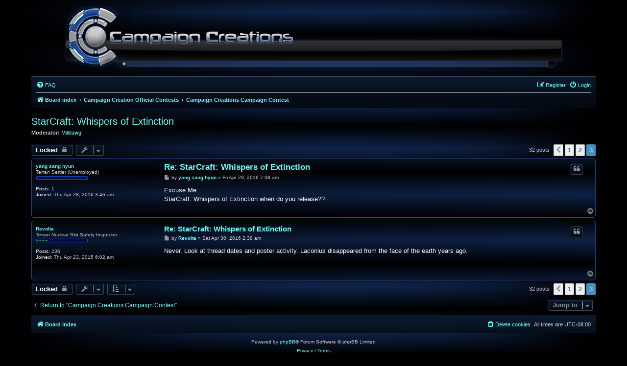

--- FILE ---
content_type: text/html; charset=UTF-8
request_url: https://www.campaigncreations.org/forum/viewtopic.php?f=85&p=63130&sid=588a4bd5f713bad6001fa7fd0903b07c
body_size: 5015
content:
<!DOCTYPE html>
<html dir="ltr" lang="en-gb">
<head>
<meta charset="utf-8" />
<meta http-equiv="X-UA-Compatible" content="IE=edge">
<meta name="viewport" content="width=device-width, initial-scale=1" />

<title>StarCraft: Whispers of Extinction - Page 3 - Campaign Creations</title>

	<link rel="alternate" type="application/atom+xml" title="Feed - Campaign Creations" href="/forum/app.php/feed?sid=dea0e254ca1b62313e373ccc894ad618">	<link rel="alternate" type="application/atom+xml" title="Feed - News" href="/forum/app.php/feed/news?sid=dea0e254ca1b62313e373ccc894ad618">		<link rel="alternate" type="application/atom+xml" title="Feed - New Topics" href="/forum/app.php/feed/topics?sid=dea0e254ca1b62313e373ccc894ad618">	<link rel="alternate" type="application/atom+xml" title="Feed - Active Topics" href="/forum/app.php/feed/topics_active?sid=dea0e254ca1b62313e373ccc894ad618">	<link rel="alternate" type="application/atom+xml" title="Feed - Forum - Campaign Creations Campaign Contest" href="/forum/app.php/feed/forum/85?sid=dea0e254ca1b62313e373ccc894ad618">	<link rel="alternate" type="application/atom+xml" title="Feed - Topic - StarCraft: Whispers of Extinction" href="/forum/app.php/feed/topic/5677?sid=dea0e254ca1b62313e373ccc894ad618">	
	<link rel="canonical" href="https://www.campaigncreations.org/forum/viewtopic.php?t=5677&amp;start=30">

<!--
	phpBB style name: prosilver
	Based on style:   prosilver (this is the default phpBB3 style)
	Original author:  Tom Beddard ( http://www.subBlue.com/ )
	Modified by:
-->

<link href="./assets/css/font-awesome.min.css?assets_version=116" rel="stylesheet">
<link href="./styles/campaigncreations/theme/stylesheet.css?assets_version=116" rel="stylesheet">
<link href="./styles/campaigncreations/theme/en/stylesheet.css?assets_version=116" rel="stylesheet">




<!--[if lte IE 9]>
	<link href="./styles/campaigncreations/theme/tweaks.css?assets_version=116" rel="stylesheet">
<![endif]-->

<style type="text/css">
    .mention {
        color: #ff0000;
    }
</style>

<link href="./ext/alfredoramos/simplespoiler/styles/all/theme/css/common.min.css?assets_version=116" rel="stylesheet" media="screen">
<link href="./ext/alfredoramos/simplespoiler/styles/prosilver/theme/css/style.min.css?assets_version=116" rel="stylesheet" media="screen">
<link href="./ext/alfredoramos/simplespoiler/styles/prosilver/theme/css/colors.min.css?assets_version=116" rel="stylesheet" media="screen">
<link href="./ext/paul999/mention/styles/all/theme/mention.css?assets_version=116" rel="stylesheet" media="screen">
<link href="./ext/vse/abbc3/styles/all/theme/abbc3_common.min.css?assets_version=116" rel="stylesheet" media="screen">



</head>
<body id="phpbb" class="nojs notouch section-viewtopic ltr ">


<div id="wrap" class="wrap">
	<a id="top" class="top-anchor" accesskey="t"></a>
	<div id="page-header">
		<div class="headerbar" role="banner">
					<div class="inner">

			<div id="site-description" class="site-description">
				<a id="logo" class="logo" href="./index.php?sid=dea0e254ca1b62313e373ccc894ad618" title="Board index"><span class="site_logo"></span></a>
				<!-- <h1>Campaign Creations</h1> -->
				<p></p>
				<p class="skiplink"><a href="#start_here">Skip to content</a></p>
			</div>

									
			</div>
					</div>
				<div class="navbar" role="navigation">
	<div class="inner">

	<ul id="nav-main" class="nav-main linklist" role="menubar">

		<li id="quick-links" class="quick-links dropdown-container responsive-menu hidden" data-skip-responsive="true">
			<a href="#" class="dropdown-trigger">
				<i class="icon fa-bars fa-fw" aria-hidden="true"></i><span>Quick links</span>
			</a>
			<div class="dropdown">
				<div class="pointer"><div class="pointer-inner"></div></div>
				<ul class="dropdown-contents" role="menu">
					
					
										<li class="separator"></li>

									</ul>
			</div>
		</li>

				<li data-skip-responsive="true">
			<a href="/forum/app.php/help/faq?sid=dea0e254ca1b62313e373ccc894ad618" rel="help" title="Frequently Asked Questions" role="menuitem">
				<i class="icon fa-question-circle fa-fw" aria-hidden="true"></i><span>FAQ</span>
			</a>
		</li>
						
			<li class="rightside"  data-skip-responsive="true">
			<a href="./ucp.php?mode=login&amp;redirect=viewtopic.php%3Ff%3D85%26p%3D63130&amp;sid=dea0e254ca1b62313e373ccc894ad618" title="Login" accesskey="x" role="menuitem">
				<i class="icon fa-power-off fa-fw" aria-hidden="true"></i><span>Login</span>
			</a>
		</li>
					<li class="rightside" data-skip-responsive="true">
				<a href="./ucp.php?mode=register&amp;sid=dea0e254ca1b62313e373ccc894ad618" role="menuitem">
					<i class="icon fa-pencil-square-o  fa-fw" aria-hidden="true"></i><span>Register</span>
				</a>
			</li>
						</ul>

	<ul id="nav-breadcrumbs" class="nav-breadcrumbs linklist navlinks" role="menubar">
				
		
		<li class="breadcrumbs" itemscope itemtype="https://schema.org/BreadcrumbList">

			
							<span class="crumb" itemtype="https://schema.org/ListItem" itemprop="itemListElement" itemscope><a itemprop="item" href="./index.php?sid=dea0e254ca1b62313e373ccc894ad618" accesskey="h" data-navbar-reference="index"><i class="icon fa-home fa-fw"></i><span itemprop="name">Board index</span></a><meta itemprop="position" content="1" /></span>

											
								<span class="crumb" itemtype="https://schema.org/ListItem" itemprop="itemListElement" itemscope data-forum-id="81"><a itemprop="item" href="./viewforum.php?f=81&amp;sid=dea0e254ca1b62313e373ccc894ad618"><span itemprop="name">Campaign Creation Official Contests</span></a><meta itemprop="position" content="2" /></span>
															
								<span class="crumb" itemtype="https://schema.org/ListItem" itemprop="itemListElement" itemscope data-forum-id="85"><a itemprop="item" href="./viewforum.php?f=85&amp;sid=dea0e254ca1b62313e373ccc894ad618"><span itemprop="name">Campaign Creations Campaign Contest</span></a><meta itemprop="position" content="3" /></span>
							
					</li>

		
			</ul>

	</div>
</div>
	</div>

	
	<a id="start_here" class="anchor"></a>
	<div id="page-body" class="page-body" role="main">
		
		
<h2 class="topic-title"><a href="./viewtopic.php?t=5677&amp;start=30&amp;sid=dea0e254ca1b62313e373ccc894ad618">StarCraft: Whispers of Extinction</a></h2>
<!-- NOTE: remove the style="display: none" when you want to have the forum description on the topic body -->
<div style="display: none !important;">Contest Begins: <strong class="text-strong">November 21st, 2011</strong><br>
Contest Entry Cut Off Date: <strong class="text-strong">December 31st, 2011</strong><br>
Contest Monthly Updates Start: January 1st, 2012<br>
Contest Ends: July 31st, 2012<br /></div>
<p>
	<strong>Moderator:</strong> <a href="./memberlist.php?mode=viewprofile&amp;u=16&amp;sid=dea0e254ca1b62313e373ccc894ad618" class="username">Milldawg</a>
</p>


<div class="action-bar bar-top">
	
			<a href="./posting.php?mode=reply&amp;t=5677&amp;sid=dea0e254ca1b62313e373ccc894ad618" class="button" title="This topic is locked, you cannot edit posts or make further replies.">
							<span>Locked</span> <i class="icon fa-lock fa-fw" aria-hidden="true"></i>
					</a>
	
			<div class="dropdown-container dropdown-button-control topic-tools">
		<span title="Topic tools" class="button button-secondary dropdown-trigger dropdown-select">
			<i class="icon fa-wrench fa-fw" aria-hidden="true"></i>
			<span class="caret"><i class="icon fa-sort-down fa-fw" aria-hidden="true"></i></span>
		</span>
		<div class="dropdown">
			<div class="pointer"><div class="pointer-inner"></div></div>
			<ul class="dropdown-contents">
																												<li>
					<a href="./viewtopic.php?t=5677&amp;start=30&amp;sid=dea0e254ca1b62313e373ccc894ad618&amp;view=print" title="Print view" accesskey="p">
						<i class="icon fa-print fa-fw" aria-hidden="true"></i><span>Print view</span>
					</a>
				</li>
											</ul>
		</div>
	</div>
	
	
			<div class="pagination">
			32 posts
							<ul>
			<li class="arrow previous"><a class="button button-icon-only" href="./viewtopic.php?t=5677&amp;sid=dea0e254ca1b62313e373ccc894ad618&amp;start=15" rel="prev" role="button"><i class="icon fa-chevron-left fa-fw" aria-hidden="true"></i><span class="sr-only">Previous</span></a></li>
				<li><a class="button" href="./viewtopic.php?t=5677&amp;sid=dea0e254ca1b62313e373ccc894ad618" role="button">1</a></li>
				<li><a class="button" href="./viewtopic.php?t=5677&amp;sid=dea0e254ca1b62313e373ccc894ad618&amp;start=15" role="button">2</a></li>
			<li class="active"><span>3</span></li>
	</ul>
					</div>
		</div>




			<div id="p63124" class="post has-profile bg2">
		<div class="inner">

		<dl class="postprofile" id="profile63124">
			<dt class="has-profile-rank no-avatar">
				<div class="avatar-container">
																			</div>
								<a href="./memberlist.php?mode=viewprofile&amp;u=19693&amp;sid=dea0e254ca1b62313e373ccc894ad618" class="username">yang sang hyun</a>							</dt>

						<dd class="profile-rank">Terran Settler (Unemployed)<br /><img src="./images/ranks/ranks/cc00_0001posts.gif" alt="Terran Settler (Unemployed)" title="Terran Settler (Unemployed)" /></dd>			
		<dd class="profile-posts"><strong>Posts:</strong> 1</dd>		<dd class="profile-joined"><strong>Joined:</strong> Thu Apr 28, 2016 3:46 am</dd>		
		
						
						
		</dl>

		<div class="postbody">
						<div id="post_content63124">

					<h3 class="first">
						<a href="./viewtopic.php?p=63124&amp;sid=dea0e254ca1b62313e373ccc894ad618#p63124">Re: StarCraft: Whispers of Extinction</a>
		</h3>

													<ul class="post-buttons">
																																									<li>
							<a href="./posting.php?mode=quote&amp;p=63124&amp;sid=dea0e254ca1b62313e373ccc894ad618" title="Reply with quote" class="button button-icon-only">
								<i class="icon fa-quote-left fa-fw" aria-hidden="true"></i><span class="sr-only">Quote</span>
							</a>
						</li>
														</ul>
							
						<p class="author">
									<a class="unread" href="./viewtopic.php?p=63124&amp;sid=dea0e254ca1b62313e373ccc894ad618#p63124" title="Post">
						<i class="icon fa-file fa-fw icon-lightgray icon-md" aria-hidden="true"></i><span class="sr-only">Post</span>
					</a>
								<span class="responsive-hide">by <strong><a href="./memberlist.php?mode=viewprofile&amp;u=19693&amp;sid=dea0e254ca1b62313e373ccc894ad618" class="username">yang sang hyun</a></strong> &raquo; </span><time datetime="2016-04-29T14:08:51+00:00">Fri Apr 29, 2016 7:08 am</time>
			</p>
			
			
			
			<div class="content">Excuse Me..<br>
StarCraft: Whispers of Extinction when do you release??</div>

			
			
									
						
										
						</div>

		</div>

				<div class="back2top">
						<a href="#top" class="top" title="Top">
				<i class="icon fa-chevron-circle-up fa-fw icon-gray" aria-hidden="true"></i>
				<span class="sr-only">Top</span>
			</a>
					</div>
		
		</div>
	</div>

				<div id="p63130" class="post has-profile bg1">
		<div class="inner">

		<dl class="postprofile" id="profile63130">
			<dt class="has-profile-rank no-avatar">
				<div class="avatar-container">
																			</div>
								<a href="./memberlist.php?mode=viewprofile&amp;u=19183&amp;sid=dea0e254ca1b62313e373ccc894ad618" class="username">Revolta</a>							</dt>

						<dd class="profile-rank">Terran Nuclear Silo Safety Inspector<br /><img src="./images/ranks/ranks/cc15_0375posts.gif" alt="Terran Nuclear Silo Safety Inspector" title="Terran Nuclear Silo Safety Inspector" /></dd>			
		<dd class="profile-posts"><strong>Posts:</strong> 236</dd>		<dd class="profile-joined"><strong>Joined:</strong> Thu Apr 23, 2015 6:02 am</dd>		
		
						
						
		</dl>

		<div class="postbody">
						<div id="post_content63130">

					<h3 >
						<a href="./viewtopic.php?p=63130&amp;sid=dea0e254ca1b62313e373ccc894ad618#p63130">Re: StarCraft: Whispers of Extinction</a>
		</h3>

													<ul class="post-buttons">
																																									<li>
							<a href="./posting.php?mode=quote&amp;p=63130&amp;sid=dea0e254ca1b62313e373ccc894ad618" title="Reply with quote" class="button button-icon-only">
								<i class="icon fa-quote-left fa-fw" aria-hidden="true"></i><span class="sr-only">Quote</span>
							</a>
						</li>
														</ul>
							
						<p class="author">
									<a class="unread" href="./viewtopic.php?p=63130&amp;sid=dea0e254ca1b62313e373ccc894ad618#p63130" title="Post">
						<i class="icon fa-file fa-fw icon-lightgray icon-md" aria-hidden="true"></i><span class="sr-only">Post</span>
					</a>
								<span class="responsive-hide">by <strong><a href="./memberlist.php?mode=viewprofile&amp;u=19183&amp;sid=dea0e254ca1b62313e373ccc894ad618" class="username">Revolta</a></strong> &raquo; </span><time datetime="2016-04-30T09:38:52+00:00">Sat Apr 30, 2016 2:38 am</time>
			</p>
			
			
			
			<div class="content">Never. Look at thread dates and poster activity. Laconius disappeared from the face of the earth years ago.</div>

			
			
									
						
										
						</div>

		</div>

				<div class="back2top">
						<a href="#top" class="top" title="Top">
				<i class="icon fa-chevron-circle-up fa-fw icon-gray" aria-hidden="true"></i>
				<span class="sr-only">Top</span>
			</a>
					</div>
		
		</div>
	</div>

	

	<div class="action-bar bar-bottom">
	
			<a href="./posting.php?mode=reply&amp;t=5677&amp;sid=dea0e254ca1b62313e373ccc894ad618" class="button" title="This topic is locked, you cannot edit posts or make further replies.">
							<span>Locked</span> <i class="icon fa-lock fa-fw" aria-hidden="true"></i>
					</a>
		
		<div class="dropdown-container dropdown-button-control topic-tools">
		<span title="Topic tools" class="button button-secondary dropdown-trigger dropdown-select">
			<i class="icon fa-wrench fa-fw" aria-hidden="true"></i>
			<span class="caret"><i class="icon fa-sort-down fa-fw" aria-hidden="true"></i></span>
		</span>
		<div class="dropdown">
			<div class="pointer"><div class="pointer-inner"></div></div>
			<ul class="dropdown-contents">
																												<li>
					<a href="./viewtopic.php?t=5677&amp;start=30&amp;sid=dea0e254ca1b62313e373ccc894ad618&amp;view=print" title="Print view" accesskey="p">
						<i class="icon fa-print fa-fw" aria-hidden="true"></i><span>Print view</span>
					</a>
				</li>
											</ul>
		</div>
	</div>

			<form method="post" action="./viewtopic.php?t=5677&amp;start=30&amp;sid=dea0e254ca1b62313e373ccc894ad618">
		<div class="dropdown-container dropdown-container-left dropdown-button-control sort-tools">
	<span title="Display and sorting options" class="button button-secondary dropdown-trigger dropdown-select">
		<i class="icon fa-sort-amount-asc fa-fw" aria-hidden="true"></i>
		<span class="caret"><i class="icon fa-sort-down fa-fw" aria-hidden="true"></i></span>
	</span>
	<div class="dropdown hidden">
		<div class="pointer"><div class="pointer-inner"></div></div>
		<div class="dropdown-contents">
			<fieldset class="display-options">
							<label>Display: <select name="st" id="st"><option value="0" selected="selected">All posts</option><option value="1">1 day</option><option value="7">7 days</option><option value="14">2 weeks</option><option value="30">1 month</option><option value="90">3 months</option><option value="180">6 months</option><option value="365">1 year</option></select></label>
								<label>Sort by: <select name="sk" id="sk"><option value="a">Author</option><option value="t" selected="selected">Post time</option><option value="s">Subject</option></select></label>
				<label>Direction: <select name="sd" id="sd"><option value="a" selected="selected">Ascending</option><option value="d">Descending</option></select></label>
								<hr class="dashed" />
				<input type="submit" class="button2" name="sort" value="Go" />
						</fieldset>
		</div>
	</div>
</div>
		</form>
	
	
	
			<div class="pagination">
			32 posts
							<ul>
			<li class="arrow previous"><a class="button button-icon-only" href="./viewtopic.php?t=5677&amp;sid=dea0e254ca1b62313e373ccc894ad618&amp;start=15" rel="prev" role="button"><i class="icon fa-chevron-left fa-fw" aria-hidden="true"></i><span class="sr-only">Previous</span></a></li>
				<li><a class="button" href="./viewtopic.php?t=5677&amp;sid=dea0e254ca1b62313e373ccc894ad618" role="button">1</a></li>
				<li><a class="button" href="./viewtopic.php?t=5677&amp;sid=dea0e254ca1b62313e373ccc894ad618&amp;start=15" role="button">2</a></li>
			<li class="active"><span>3</span></li>
	</ul>
					</div>
	</div>


<div class="action-bar actions-jump">
		<p class="jumpbox-return">
		<a href="./viewforum.php?f=85&amp;sid=dea0e254ca1b62313e373ccc894ad618" class="left-box arrow-left" accesskey="r">
			<i class="icon fa-angle-left fa-fw icon-black" aria-hidden="true"></i><span>Return to “Campaign Creations Campaign Contest”</span>
		</a>
	</p>
	
		<div class="jumpbox dropdown-container dropdown-container-right dropdown-up dropdown-left dropdown-button-control" id="jumpbox">
			<span title="Jump to" class="button button-secondary dropdown-trigger dropdown-select">
				<span>Jump to</span>
				<span class="caret"><i class="icon fa-sort-down fa-fw" aria-hidden="true"></i></span>
			</span>
		<div class="dropdown">
			<div class="pointer"><div class="pointer-inner"></div></div>
			<ul class="dropdown-contents">
																				<li><a href="./viewforum.php?f=63&amp;sid=dea0e254ca1b62313e373ccc894ad618" class="jumpbox-sub-link"><span class="spacer"></span><span class="spacer"></span> <span>&#8627; &nbsp; The Trampletorium</span></a></li>
																<li><a href="./viewforum.php?f=64&amp;sid=dea0e254ca1b62313e373ccc894ad618" class="jumpbox-sub-link"><span class="spacer"></span><span class="spacer"></span> <span>&#8627; &nbsp; The Fancy Hats Facility</span></a></li>
																<li><a href="./viewforum.php?f=79&amp;sid=dea0e254ca1b62313e373ccc894ad618" class="jumpbox-cat-link"> <span> General Forums</span></a></li>
																<li><a href="./viewforum.php?f=1&amp;sid=dea0e254ca1b62313e373ccc894ad618" class="jumpbox-sub-link"><span class="spacer"></span> <span>&#8627; &nbsp; General Discussion</span></a></li>
																<li><a href="./viewforum.php?f=8&amp;sid=dea0e254ca1b62313e373ccc894ad618" class="jumpbox-sub-link"><span class="spacer"></span><span class="spacer"></span> <span>&#8627; &nbsp; News and Announcements</span></a></li>
																<li><a href="./viewforum.php?f=75&amp;sid=dea0e254ca1b62313e373ccc894ad618" class="jumpbox-sub-link"><span class="spacer"></span><span class="spacer"></span><span class="spacer"></span> <span>&#8627; &nbsp; MP3 of the Week</span></a></li>
																<li><a href="./viewforum.php?f=76&amp;sid=dea0e254ca1b62313e373ccc894ad618" class="jumpbox-sub-link"><span class="spacer"></span> <span>&#8627; &nbsp; StarCraft II Discussion</span></a></li>
																<li><a href="./viewforum.php?f=4&amp;sid=dea0e254ca1b62313e373ccc894ad618" class="jumpbox-sub-link"><span class="spacer"></span> <span>&#8627; &nbsp; StarCraft Discussion</span></a></li>
																<li><a href="./viewforum.php?f=5&amp;sid=dea0e254ca1b62313e373ccc894ad618" class="jumpbox-sub-link"><span class="spacer"></span> <span>&#8627; &nbsp; WarCraft Discussion</span></a></li>
																<li><a href="./viewforum.php?f=66&amp;sid=dea0e254ca1b62313e373ccc894ad618" class="jumpbox-sub-link"><span class="spacer"></span> <span>&#8627; &nbsp; The Workshop</span></a></li>
																<li><a href="./viewforum.php?f=80&amp;sid=dea0e254ca1b62313e373ccc894ad618" class="jumpbox-cat-link"> <span> Projects</span></a></li>
																<li><a href="./viewforum.php?f=26&amp;sid=dea0e254ca1b62313e373ccc894ad618" class="jumpbox-sub-link"><span class="spacer"></span> <span>&#8627; &nbsp; Wanderers of Sorceria</span></a></li>
																<li><a href="./viewforum.php?f=90&amp;sid=dea0e254ca1b62313e373ccc894ad618" class="jumpbox-sub-link"><span class="spacer"></span> <span>&#8627; &nbsp; The Doackendium</span></a></li>
																<li><a href="./viewforum.php?f=91&amp;sid=dea0e254ca1b62313e373ccc894ad618" class="jumpbox-sub-link"><span class="spacer"></span><span class="spacer"></span> <span>&#8627; &nbsp; GameProc</span></a></li>
																<li><a href="./viewforum.php?f=46&amp;sid=dea0e254ca1b62313e373ccc894ad618" class="jumpbox-sub-link"><span class="spacer"></span> <span>&#8627; &nbsp; Legacy of the Confederation</span></a></li>
																<li><a href="./viewforum.php?f=83&amp;sid=dea0e254ca1b62313e373ccc894ad618" class="jumpbox-sub-link"><span class="spacer"></span> <span>&#8627; &nbsp; OutsiderXE Projects</span></a></li>
																<li><a href="./viewforum.php?f=73&amp;sid=dea0e254ca1b62313e373ccc894ad618" class="jumpbox-sub-link"><span class="spacer"></span> <span>&#8627; &nbsp; StarCraft Team Fortress</span></a></li>
																<li><a href="./viewforum.php?f=74&amp;sid=dea0e254ca1b62313e373ccc894ad618" class="jumpbox-sub-link"><span class="spacer"></span><span class="spacer"></span> <span>&#8627; &nbsp; News</span></a></li>
																<li><a href="./viewforum.php?f=86&amp;sid=dea0e254ca1b62313e373ccc894ad618" class="jumpbox-sub-link"><span class="spacer"></span> <span>&#8627; &nbsp; The Stellar Emporium</span></a></li>
																<li><a href="./viewforum.php?f=81&amp;sid=dea0e254ca1b62313e373ccc894ad618" class="jumpbox-cat-link"> <span> Campaign Creation Official Contests</span></a></li>
																<li><a href="./viewforum.php?f=85&amp;sid=dea0e254ca1b62313e373ccc894ad618" class="jumpbox-sub-link"><span class="spacer"></span> <span>&#8627; &nbsp; Campaign Creations Campaign Contest</span></a></li>
																<li><a href="./viewforum.php?f=71&amp;sid=dea0e254ca1b62313e373ccc894ad618" class="jumpbox-sub-link"><span class="spacer"></span> <span>&#8627; &nbsp; Previous Contests</span></a></li>
																<li><a href="./viewforum.php?f=69&amp;sid=dea0e254ca1b62313e373ccc894ad618" class="jumpbox-sub-link"><span class="spacer"></span><span class="spacer"></span> <span>&#8627; &nbsp; Campaign Creations StarCraft Campaign Contest</span></a></li>
																<li><a href="./viewforum.php?f=67&amp;sid=dea0e254ca1b62313e373ccc894ad618" class="jumpbox-sub-link"><span class="spacer"></span><span class="spacer"></span> <span>&#8627; &nbsp; Campaign Creations StarCraft Scenario Contest</span></a></li>
																<li><a href="./viewforum.php?f=47&amp;sid=dea0e254ca1b62313e373ccc894ad618" class="jumpbox-sub-link"><span class="spacer"></span><span class="spacer"></span> <span>&#8627; &nbsp; StarCraft Mini-Campaign Contest</span></a></li>
																<li><a href="./viewforum.php?f=82&amp;sid=dea0e254ca1b62313e373ccc894ad618" class="jumpbox-cat-link"> <span> The Null Hub</span></a></li>
																<li><a href="./viewforum.php?f=62&amp;sid=dea0e254ca1b62313e373ccc894ad618" class="jumpbox-sub-link"><span class="spacer"></span> <span>&#8627; &nbsp; Depository</span></a></li>
											</ul>
		</div>
	</div>

	</div>



			</div>


<div id="page-footer" class="page-footer" role="contentinfo">
	<div class="navbar" role="navigation">
	<div class="inner">

	<ul id="nav-footer" class="nav-footer linklist" role="menubar">
		<li class="breadcrumbs">
									<span class="crumb"><a href="./index.php?sid=dea0e254ca1b62313e373ccc894ad618" data-navbar-reference="index"><i class="icon fa-home fa-fw" aria-hidden="true"></i><span>Board index</span></a></span>					</li>
		
				<li class="rightside">All times are <span title="America/Los Angeles">UTC-08:00</span></li>
							<li class="rightside">
				<a href="./ucp.php?mode=delete_cookies&amp;sid=dea0e254ca1b62313e373ccc894ad618" data-ajax="true" data-refresh="true" role="menuitem">
					<i class="icon fa-trash fa-fw" aria-hidden="true"></i><span>Delete cookies</span>
				</a>
			</li>
														</ul>

	</div>
</div>

	<div class="copyright">
				<p class="footer-row">
			<span class="footer-copyright">Powered by <a href="https://www.phpbb.com/">phpBB</a>&reg; Forum Software &copy; phpBB Limited</span>
		</p>
						<p class="footer-row">
			<a class="footer-link" href="./ucp.php?mode=privacy&amp;sid=dea0e254ca1b62313e373ccc894ad618" title="Privacy" role="menuitem">
				<span class="footer-link-text">Privacy</span>
			</a>
			|
			<a class="footer-link" href="./ucp.php?mode=terms&amp;sid=dea0e254ca1b62313e373ccc894ad618" title="Terms" role="menuitem">
				<span class="footer-link-text">Terms</span>
			</a>
		</p>
					</div>

	<div id="darkenwrapper" class="darkenwrapper" data-ajax-error-title="AJAX error" data-ajax-error-text="Something went wrong when processing your request." data-ajax-error-text-abort="User aborted request." data-ajax-error-text-timeout="Your request timed out; please try again." data-ajax-error-text-parsererror="Something went wrong with the request and the server returned an invalid reply.">
		<div id="darken" class="darken">&nbsp;</div>
	</div>

	<div id="phpbb_alert" class="phpbb_alert" data-l-err="Error" data-l-timeout-processing-req="Request timed out.">
		<a href="#" class="alert_close">
			<i class="icon fa-times-circle fa-fw" aria-hidden="true"></i>
		</a>
		<h3 class="alert_title">&nbsp;</h3><p class="alert_text"></p>
	</div>
	<div id="phpbb_confirm" class="phpbb_alert">
		<a href="#" class="alert_close">
			<i class="icon fa-times-circle fa-fw" aria-hidden="true"></i>
		</a>
		<div class="alert_text"></div>
	</div>
</div>

</div>

<div>
	<a id="bottom" class="anchor" accesskey="z"></a>
	</div>

<script src="./assets/javascript/jquery-3.6.0.min.js?assets_version=116"></script>
<script src="./assets/javascript/core.js?assets_version=116"></script>


<script>
var $spoiler = {
	lang: {
		show: 'SPOILER_SHOW',
		hide: 'SPOILER_HIDE'
	}
};
</script>
<script src="./styles/prosilver/template/forum_fn.js?assets_version=116"></script>
<script src="./styles/prosilver/template/ajax.js?assets_version=116"></script>
<script src="./ext/vse/abbc3/styles/all/template/js/abbc3.min.js?assets_version=116"></script>
<script src="./ext/alfredoramos/simplespoiler/styles/all/theme/js/details-element-polyfill.min.js?assets_version=116"></script>
<script src="./ext/alfredoramos/simplespoiler/styles/all/theme/js/spoiler.min.js?assets_version=116"></script>


<!-- Global site tag (gtag.js) - Google Analytics -->
<script async src="https://www.googletagmanager.com/gtag/js?id=UA-4590094-1"></script>
<script>
  window.dataLayer = window.dataLayer || [];
  function gtag(){dataLayer.push(arguments);}
  gtag('js', new Date());

  gtag('config', 'UA-4590094-1');
</script>

</body>
</html>
